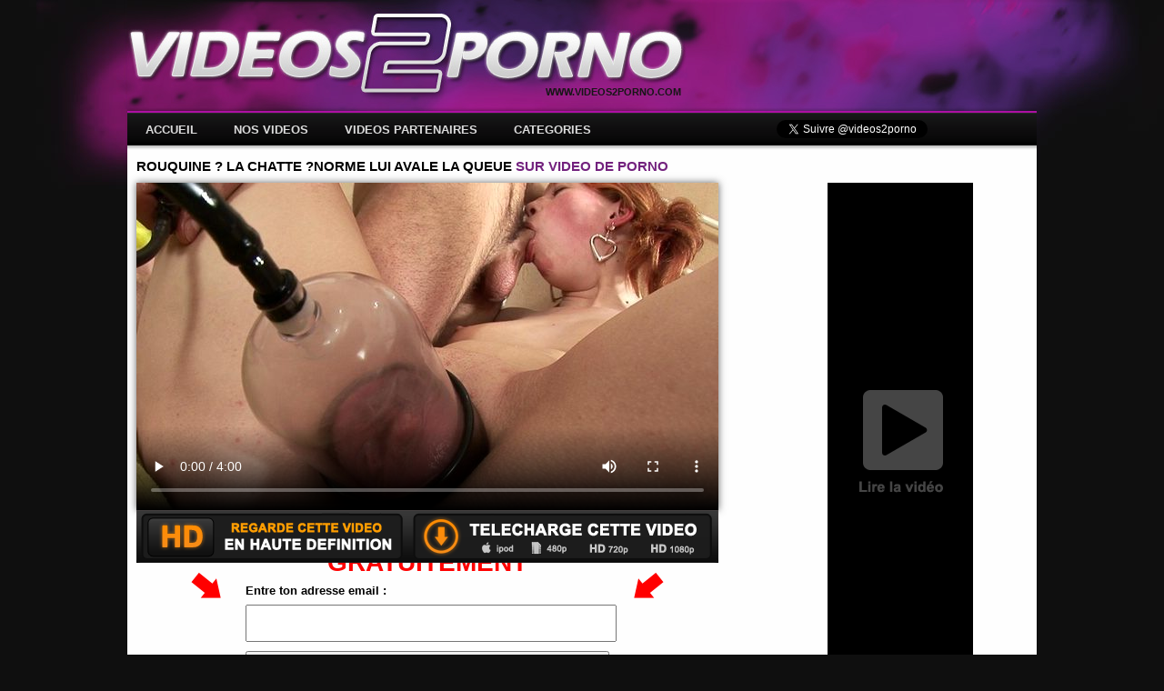

--- FILE ---
content_type: text/html; charset=ISO-8859-1
request_url: http://www.videos2porno.com/video/609/rouquine-a-la-chatte-enorme-lui-avale-la-queue/
body_size: 3866
content:
<!DOCTYPE html PUBLIC "-//W3C//DTD XHTML 1.0 Transitional//EN"
"http://www.w3.org/TR/xhtml1/DTD/xhtml1-transitional.dtd">
<html xmlns="http://www.w3.org/1999/xhtml" dir="ltr" lang="fr-FR">
<head>
    <title>Rouquine à la chatte énorme lui avale la queue</title>
    <meta http-equiv="Content-Type" content="text/html; charset=iso-8859-1" />
    <meta name="description" content="VIDEO PORNO GRATUITE ! A chaque coup de langue qu'elle lui donne, il appuie sur la pompe et au moment où il la retire, il découvre une chatte énorme" />
<link rel="alternate" type="application/rss+xml" title="Vidéos de porno sur Videos2Porno" href="http://www.videos2porno.com/rss.xml" />
<link rel="alternate" media="only screen and (max-width: 640px)" href="http://m.videos2porno.com/video/609/rouquine-a-la-chatte-enorme-lui-avale-la-queue/" />
    <meta name="RATING" content="RTA-5042-1996-1400-1577-RTA" />
  <link rel="stylesheet" type="text/css" href="/css/style.css?4" />
  <script type='text/javascript' src='/js/trade.js?5'></script>
  <meta name="medium" content="video" />
  <meta name="video_type" content="video/mp4" />
  <meta name="video_width" content="640" />
  <meta name="video_height" content="360" />
  <link rel="image_src" href="/th/640x360/609-rouquine-a-la-chatte-enorme-lui-avale-la-queue.jpg" />
  <link rel="video_src" href="/stream/609/2-406-1410.mp4?vid1" />
    <link rel="canonical" href="http://www.videos2porno.com/video/609/rouquine-a-la-chatte-enorme-lui-avale-la-queue/" />
<!-- Global site tag (gtag.js) - Google Analytics -->
<script async src="https://www.googletagmanager.com/gtag/js?id=UA-25997804-1"></script>
<script>
  window.dataLayer = window.dataLayer || [];
  function gtag(){dataLayer.push(arguments);}
  gtag('js', new Date());

  gtag('config', 'UA-25997804-1');
</script>
    <link rel="icon" type="image/png" href="/img/favicon.png" /> 
    <script type="text/javascript" src="/js/main.js"></script>
</head>

<body>
    <div id="fb-root"></div>
    <script type="text/javascript">
        (function(d, s, id) {
            var js, fjs = d.getElementsByTagName(s)[0];
            if (d.getElementById(id)) return;
            js = d.createElement(s); js.id = id;
            js.src = "//connect.facebook.net/fr_FR/all.js#xfbml=1&appId=210979845650530";
            fjs.parentNode.insertBefore(js, fjs);
            }(document, 'script', 'facebook-jssdk'));
    </script>
    <div id="banner">
        <a id="logo" title="Vidéos de porno sur Videos2Porno" href="/"><span>WWW.VIDEOS2PORNO.COM</span><img src="/img/videos2porno.jpg" alt="Vidéos de porno (Video2Porno)" width="624" height="124" /></a>
    </div>
    <div id="menu">
        <div style="float: right; margin-top: 8px; width: 100px; overflow: hidden;" class="fb-like" data-href="http://www.videos2porno.com" data-send="false" data-layout="button_count" data-width="130" data-show-faces="false"  data-colorscheme="dark"></div>
        <div style="float: right; margin: 8px 20px 0 0;"><a href="https://twitter.com/videos2porno" class="twitter-follow-button" data-show-count="false" data-lang="fr">Suivre @videos2porno</a></div>
        <script>!function(d,s,id){var js,fjs=d.getElementsByTagName(s)[0];if(!d.getElementById(id)){js=d.createElement(s);js.id=id;js.src="//platform.twitter.com/widgets.js";fjs.parentNode.insertBefore(js,fjs);}}(document,"script","twitter-wjs");</script>
        
        <ul>
            <li ><a href="/">ACCUEIL</a></li>
            <li ><a href="/videos/">NOS VIDEOS</a></li>
            <li ><a href="/plugs/">VIDEOS PARTENAIRES</a></li>
            <li ><a href="/categories/">CATEGORIES</a></li>
        </ul>
    </div>
    <div id="page">
<h1>ROUQUINE ? LA CHATTE ?NORME LUI AVALE LA QUEUE <em>SUR VIDEO DE PORNO</em></h1>

<div style="position: relative;">
    <div style="position: absolute; right: 60px;">
                <script type="text/javascript" src="http://pban.myxpass.com/ban/?affid=33&amp;afftracker=2&amp;offer=35&amp;size=160x600&amp;cat=31&amp;th="></script>
            </div>
            <div id="fullplayer">
            <video controls poster="/th/640x360/609-rouquine-a-la-chatte-enorme-lui-avale-la-queue.jpg"><source src="/stream/609/2-406-1410.mp4?vid1">Votre navigateur ne prend pas en charge les videos HTML5.</video>            <a rel="nofollow" title="Clique ici pour regarder la vidéo complète !" onclick="track();" target="_blank" href="http://www.myxpass.com/fr/video/2/406//?eid=1410&affid=33&afftracker=3&offer=35" ><img src="/img/underplayer.png" width="640" height="58" alt="" /></a>
        </div>
    </div>

<div style="width: 640px; margin: 10px 0 0 0;">
    <script type="text/javascript" src="http://catcher.myxpass.com/miniform/?t=30-underplayer&amp;js&amp;pid=2&amp;vid=406&amp;eid=1410&amp;affid=33&amp;afftracker=4&amp;offer=35"></script></div>

<div class="title">Détail de la vidéo porno</div>
<div class="description">
    <div>A la base, sa chatte est tout à fait comme les autres, mais utilisez donc une pompe et vous doublerez le volume de la fente. Cette rouquine va d'ailleurs en faire l'expérience. Alors qu'elle est en train de lui avaler la queue, que de la bave dégouline le long de son menton tant elle s'enfonce le calibre dans la gorge, lui s'amuse à lui pomper la chatte. A chaque coup de langue qu'elle lui donne, il appuie sur la pompe et au moment où il la retire, il découvre une chatte énorme. Les lèvres ont triplé de volume, l'orifice est totalement caché sous toute cette chair, malgré tout, ça doit faire bizarre de baiser une chatte surgonflée!</div>
    <table width="100%">
        <tr>
            <td>
                <div class="infos">Publiée le 20/08/2019 à 16h17 dans la catégorie <a href="/category/pipe/">Pipe</a></div>
            </td>
            <td width="100" style="padding-top: 8px;">
                <a href="https://twitter.com/share" class="twitter-share-button" data-url="/video/609/rouquine-a-la-chatte-enorme-lui-avale-la-queue/" data-text="Rouquine à la chatte énorme lui avale la queue " data-via="videos2porno" data-lang="fr">Tweeter</a>
                <script>!function(d,s,id){var js,fjs=d.getElementsByTagName(s)[0];if(!d.getElementById(id)){js=d.createElement(s);js.id=id;js.src="//platform.twitter.com/widgets.js";fjs.parentNode.insertBefore(js,fjs);}}(document,"script","twitter-wjs");</script>
            </td>
            <td width="90">
               <div style="margin-top: 5px;width: 150px; overflow: hidden;" class="fb-like" data-href="http://www.videos2porno.com" data-send="false" data-layout="button_count" data-width="90" data-show-faces="false" data-font="arial"></div>
            </td>
        </tr>
    </table>
</div>


<h2 class="title">NOS VID&Eacute;OS EN RELATION AVEC <em>ROUQUINE À LA CHATTE ÉNORME LUI AVALE LA QUEUE</em></h2>
<div class="videos">
            <a href="/video/299/une-rousse-poilue-se-fait-travailler-la-chatte-en-profondeur/" title="Une rousse poilue se fait travailler la chatte en profondeur">
            <span><img src="/th/224x126/299-une-rousse-poilue-se-fait-travailler-la-chatte-en-profondeur.jpg" width="224" height="126" alt="Une rousse poilue se fait travailler la chatte en profondeur" /></span>
            Une rousse poilue se fait travailler la chatte en profondeur        </a>
            <a href="/video/552/une-jolie-blonde-se-fait-sucer-la-chatte/" title="Une jolie blonde se fait sucer la chatte">
            <span><img src="/th/224x126/552-une-jolie-blonde-se-fait-sucer-la-chatte.jpg" width="224" height="126" alt="Une jolie blonde se fait sucer la chatte" /></span>
            Une jolie blonde se fait sucer la chatte        </a>
            <a href="/video/142/carla-branle-en-voiture-et-prend-une-bite-profond-dans-sa-bouche/" title="Carla branle en voiture et prend une bite profond dans sa bouche">
            <span><img src="/th/224x126/142-carla-branle-en-voiture-et-prend-une-bite-profond-dans-sa-bouche.jpg" width="224" height="126" alt="Carla branle en voiture et prend une bite profond dans sa bouche" /></span>
            Carla branle en voiture et prend une bite profond dans sa bouche        </a>
            <a href="/video/170/suceuse-experte-pompe-un-mec-et-enchaine-les-gorges-profondes/" title="Suceuse experte pompe un mec et enchaîne les gorges profondes">
            <span><img src="/th/224x126/170-suceuse-experte-pompe-un-mec-et-enchaine-les-gorges-profondes.jpg" width="224" height="126" alt="Suceuse experte pompe un mec et enchaîne les gorges profondes" /></span>
            Suceuse experte pompe un mec et enchaîne les gorges profondes        </a>
            <a href="/video/272/brune-hysterique-a-la-chatte-qui-mouille-comme-une-fontaine/" title="Brune hystérique a la chatte qui mouille comme une fontaine">
            <span><img src="/th/224x126/272-brune-hysterique-a-la-chatte-qui-mouille-comme-une-fontaine.jpg" width="224" height="126" alt="Brune hystérique a la chatte qui mouille comme une fontaine" /></span>
            Brune hystérique a la chatte qui mouille comme une fontaine        </a>
            <a href="/video/211/un-gode-enorme-dans-sa-jolie-petite-chatte-touffue/" title="Un gode enorme dans sa jolie petite chatte touffue">
            <span><img src="/th/224x126/211-un-gode-enorme-dans-sa-jolie-petite-chatte-touffue.jpg" width="224" height="126" alt="Un gode enorme dans sa jolie petite chatte touffue" /></span>
            Un gode enorme dans sa jolie petite chatte touffue        </a>
            <a href="/video/597/elle-avale-integralement-la-bite-de-son-photographe/" title="Elle avale intégralement la bite de son photographe">
            <span><img src="/th/224x126/597-elle-avale-integralement-la-bite-de-son-photographe.jpg" width="224" height="126" alt="Elle avale intégralement la bite de son photographe" /></span>
            Elle avale intégralement la bite de son photographe        </a>
            <a href="/video/598/un-maboule-espagnol-se-tape-deux-jolies-minettes/" title="Un maboule espagnol se tape deux jolies minettes">
            <span><img src="/th/224x126/598-un-maboule-espagnol-se-tape-deux-jolies-minettes.jpg" width="224" height="126" alt="Un maboule espagnol se tape deux jolies minettes" /></span>
            Un maboule espagnol se tape deux jolies minettes        </a>
            <a href="http://www.pleine2sperme.com/video/9/elle-sattaque-a-une-enorme-queue/" title="Elle s'attaque à une enorme queue">
            <span><img src="http://www.pleine2sperme.com/th/224x126/9-elle-sattaque-a-une-enorme-queue.jpg" width="224" height="126" alt="Elle s'attaque à une enorme queue" /></span>
            Elle s'attaque à une enorme queue        </a>
            <a href="http://www.mature-french.com/film-porno/186/du-gland-aux-couilles-elle-avale-tout/" title="Du gland aux couilles, elle avale tout">
            <span><img src="http://www.mature-french.com/th/224x126/186-du-gland-aux-couilles-elle-avale-tout.jpg" width="224" height="126" alt="Du gland aux couilles, elle avale tout" /></span>
            Du gland aux couilles, elle avale tout        </a>
            <a href="http://www.pleine2sperme.com/video/124/elle-suce-et-avale-cest-une-grosse-salope/" title="Elle suce et avale, c'est une grosse salope!">
            <span><img src="http://www.pleine2sperme.com/th/224x126/124-elle-suce-et-avale-cest-une-grosse-salope.jpg" width="224" height="126" alt="Elle suce et avale, c'est une grosse salope!" /></span>
            Elle suce et avale, c'est une grosse salope!        </a>
            <a href="http://www.pleine2sperme.com/video/74/cette-mature-avale-pas-mais-elle-en-prend-plein-la-tronche/" title="Cette mature avale pas, mais elle en prend plein la tronche">
            <span><img src="http://www.pleine2sperme.com/th/224x126/74-cette-mature-avale-pas-mais-elle-en-prend-plein-la-tronche.jpg" width="224" height="126" alt="Cette mature avale pas, mais elle en prend plein la tronche" /></span>
            Cette mature avale pas, mais elle en prend plein la tronche        </a>
    </div>        
        <div id="bottom">
            <div><a target="_blank" href="http://www.myxpass.com/" title="Porno HD">Porno HD</a> 
<a href="/video/29/suseuse-de-bites-de-18-ans-adore-les-pomper-en-gorges-profondes/">Suseuse</a> 
<a href="/jolie-fille-nue-a-la-plage-se-fait-aborder-par-larry-le-pervers/">Jolie fille nue</a>  <a rel="nofollow" href="/webmasters/">Webmasters</a></div>
            <strong>Copyright 2026 <a href="/">VIDEOS 2 PORNO</a> - Tous droits réservés.</strong> 
        </div>
    </div>
    
        

    <!-- Site : videos2porno.com - Zone : Slide-In - 300x600 -->
    <!--<script type="text/javascript" src="http://access.videos2porno.com/?sz=4137"></script>-->
</body>

</html>

--- FILE ---
content_type: text/css
request_url: http://www.videos2porno.com/css/style.css?4
body_size: 1609
content:
html {
    height: 100%;
    background: #0F0F0F  top center repeat-y;
}

body {
    padding: 0;
    margin: 0;
    font-family: Arial;
    font-size: 10pt;
    background:  url(/img/upper_bg.jpg) top center no-repeat;
}

a {text-decoration: none; color: #73227E;}
a:hover {text-decoration: underline;}
img { border: none; }

#banner {
    width: 1000px;
    margin: 0 auto;
    background: #0F0F0F url(/img/banner_bg.jpg) top right no-repeat;
    position: relative;
}
#banner a:hover { text-decoration: none; }

#banner span {
    position: absolute;
    left: 460px;
    top: 95px;
    font-size: 8pt;
    font-weight: bold;
    color: #161616;
    display: block;
    z-index: 10;
}

#menu {
    width: 1000px;
    margin: 0 auto;
    height: 41px;
    background: url(/img/menu_bg.png) repeat-x;
    position: relative;
}
#menu ul {
    padding: 0;
    list-style-type: none;
    margin: 0;
    position: absolute;
    top: -7px;
    left: 0;
    
}

#menu li {
    float: left;
}

#menu a {
    display: block;
    color: #DBDBDB;
    font-weight: bold;
    font-family: Arial;
    font-size: 10pt;
    height: 45px;
    line-height: 45px;
    padding: 3px 20px 0 20px;
}

#menu li.current { background: url(/img/tabr.png) top right no-repeat; padding-right: 6px; }
#menu li.current a { background: url(/img/tabl.png) top left no-repeat; color: black; padding-right: 14px; }

#page {
    width: 980px;
    padding: 0 10px;
    margin: 0 auto;
    background: #FEFEFE;
}

.title, h1, h2{
    font-family: Arial;
    font-size: 11pt;
    font-weight: bold;
    padding: 10px 0;
    margin: 0;
}
em {
    font-style: normal;
    color: #73227E;
    font-weight: bold;
}

h3 {
    font-size: 10pt;
    background: #F7F7F7;
    padding: 5px;
    border: 1px solid #E8E8E8;
    margin: 10px 0;
}
h3 a {
    color: black;
}

#player {
    margin-bottom: 20px;
    box-shadow: 0px 0px 8px rgba(50, 50, 50, 0.75);
    width: 544px;
    height: 306px;
}
#player video {
    width: 544px;
    height: 306px;
}
#fullplayer {
    width: 640px;
    height: 360px;
    box-shadow: 0px 0px 8px rgba(50, 50, 50, 0.75);
}
#fullplayer video {
     width: 640px;
    height: 360px;
}

.videos {
    overflow: auto;
    width: 100%;
}

.videos a {
    float: left;
    display: block;
    margin: 0 5px 0 5px;
    font-weight: bold;
    font-size: 8pt;
    color: #343434;
    width: 234px;
    height: 166px;
    overflow: hidden;
}
.videos a:hover, .sidevideos a:hover {
    text-decoration: none;
    color: #73227E;
}
.sidevideos a:hover { color: #DF0097; }

.videos span {
    display: block;
    border: 1px solid #DADADA;
    padding: 3px;
    margin-bottom: 2px;
}


.videos img,#categories img {
    border: 1px solid #DBDBDB;
}


#sidevideos2c {
    float: right; 
    width: 430px; 
    height: 330px; 
    margin: 0 0 0 0;
}
#sidevideos1c {
    float: right; 
    width: 215px; 
    height: 660px; 
    margin: 0 0 0 0;
}
.sidevideos .title { padding-left: 10px; }

.sidevideos a {
    float: left;
    width: 200px;
    height: 160px;
    background: #0F0F0F;
    margin: 0 0 10px 10px;
    box-shadow: 0px 0px 8px rgba(50, 50, 50, 0.75);
    color: #D8D8D8;
    font-weight: bold;
    font-size: 8pt;
    border: 2px solid #313131;
}
.sidevideos span {
    padding: 5px 2px;
    display: block;
}

.live {
    overflow: hidden;
    background: #0F0F0F url(/img/online.png) 111px 141px no-repeat !important;
}
.live img {
    margin-top: -15px;
}

p {
    line-height: 20px;
    margin: 0;
    padding: 5px 0;
}

#bottom {
    color: #1E1E1E;
    line-height: 40px;
    height: 40px;
    font-size: 8pt;
    text-align: left;
    border-top: 1px solid #E5E5E5;
    width: 980px;
    margin: 20px auto 0 auto;
}

#bottom div {
    float: right;
}

#bottom a {
    margin: 0 3px;
}

#flash-player { position: relative; color: white; font-weight: bold; text-align: center; font-size: 9pt; }
#flash-player div { position: absolute; width: 100%; height: 50px; bottom: 30px; left: 0; z-index: 2; line-height: 20px; padding-top: 5px; }
#flash-player a { color: orange; }
#flash-player .overlay { background: black; opacity: 0.8; z-index: 1; }

#webmaster {
    margin-top: 20px;
}
#webmaster input {
    font-size: 14pt;
    padding: 8px;
}

.pagination {
    text-align: center;
    padding: 20px 0;
}

.pagination ul {
    list-style-type: none;
    overflow: hidden;
    display: inline-block;
    margin: 0 auto;
    padding: 0;
    font-family: Verdana;
    font-weight: bold;
    font-size: 9pt;
    color: #6C6C6C;
}
.pagination li.legend { padding: 5px; }
.pagination li {
    display: block;
    float: left;
    margin-right: 5px;
}
.pagination a {
    display: block;
    border: 1px solid #CCCCCC;
    color: #73227E;
    line-height: 24px;
    padding: 0 4px;
}
.pagination a:hover {
    background: #E9E9E9;
    text-decoration: none;
    color: black;
}
.pagination a.current {
    color: #343434;
    font-family: "Trebuchet MS";
    font-size: 19pt;
    border: none;
    line-height: 26px;
}
.pagination a.current:hover {
    background: none;
    color: #73227E;
}

.description {
    width: 640px;
    margin-bottom: 20px;
}
.infos {
    margin-top: 10px;
    color: #1E1E1E;
    font-size: 8pt;
    font-weight: bold;
}

a.videoplay {
    width: 640px;
    height: 360px;
    position: relative;
    display: block;
    box-shadow: 0px 0px 8px rgba(50, 50, 50, 0.75);
}
a.videoplay span {
    position: absolute;
    background: url(/img/play.png) no-repeat;
    top: 50%;
    left: 50%;
    margin-left: -54px;
    margin-top: -55px;
    z-index: 1;
    height: 110px;
    width: 108px;
}


/* VIDEO PAGE */
#videocont {
    position: relative;
    width: 640px;
    height: 360px;
    cursor: pointer;
}
#videoplay {
    position: absolute;
    top:0;
    left: 0;
    display: block;
    width: 640px;
    height: 360px;
    cursor: pointer;
}
#videoplay img {
    width: 640px;
    height: 360px;
    display: box;
    cursor: pointer;
}
#videoplay span {
    position: absolute;
    background: url(/img/play.png) center center no-repeat;
    top: 0;
    left: 0;
    z-index: 1;
    width: 640px;
    height: 360px;
    cursor: pointer;
    display: block;
}

--- FILE ---
content_type: text/javascript;charset=ISO-8859-1
request_url: http://pban.myxpass.com/ban/?affid=33&afftracker=2&offer=35&size=160x600&cat=31&th=
body_size: 194
content:
document.write("<a href='http://pdv.myxpass.com/pdv/tube1/?affid=33&afftracker=2&cat=31&th=' target='_blank' style='cursor: pointer;'><img src='http://pban.myxpass.com/ban/160x600/fake_player.gif' /></a>");


--- FILE ---
content_type: text/javascript;charset=ISO-8859-1
request_url: http://catcher.myxpass.com/miniform/?t=30-underplayer&js&pid=2&vid=406&eid=1410&affid=33&afftracker=4&offer=35
body_size: 937
content:
var $ = document;
var cssId = 'catcher-30-underplayer';

// Include CSS if not already done
if (!$.getElementById(cssId))
{
    var link  = $.createElement('link');
    link.id   = cssId;
    link.rel  = 'stylesheet';
    link.type = 'text/css';
    link.href = 'https://catcher.myxpass.com/miniform/templates/30-underplayer/style.css';
    link.media = 'all';
    $.getElementsByTagName('head')[0].appendChild(link);
    
    function catcher_check(form) {   
        if(_gaq) _gaq.push(['_trackEvent', 'MXP', 'MailCatcher']);
    
        if(!form.elements['email'].value.match(/^[a-zA-Z0-9_\.-]+@[a-zA-Z0-9-]+(\.[a-zA-Z0-9-]+)*(\.[a-zA-Z]{2,4})$/)) {
            alert("Adresse email invalide");
            return false;
        }

        return true;
    }
    
    var catcher_blink_visible = true;
    function catcher_blink()
    {
        var lefta = document.getElementById("lefta");
        var righta = document.getElementById("righta");
        if(lefta && righta) {
            lefta.style.display = (catcher_blink_visible ? 'none' : 'block');
            righta.style.display = (catcher_blink_visible ? 'none' : 'block');
            catcher_blink_visible = !catcher_blink_visible;
        }
        setTimeout(catcher_blink, 400);
    }
    
    setTimeout(catcher_blink, 400);
}

var html = '    <div class="catcher-30-underplayer">' +
    '       <div>REGARDE LA VID&Eacute;O COMPL&Egrave;TE GRATUITEMENT</div>' +
'        <form action="https://www.myxpass.com/subscribe-now/?affid=33&afftracker=4&pid=2&vid=406&eid=1410" method="post" target="_blank" onsubmit="return catcher_check(this);">' +
'              <img id="lefta" src="https://catcher.myxpass.com/miniform/templates/30-underplayer/lefta.png" width="33" height="28" alt="" />' +
'              <img id="righta" src="https://catcher.myxpass.com/miniform/templates/30-underplayer/righta.png" width="33" height="28" alt="" />' +
'            <input type="hidden" name="offer" value="10" />' +
'            <p>Entre ton adresse email :</p><input type="text" name="email" />' +
'            <input type="submit" value="J\'ACC&Egrave;DE A LA VID&Eacute;O !" />' +
'        </form>' +
'    </div>';
document.write(html);